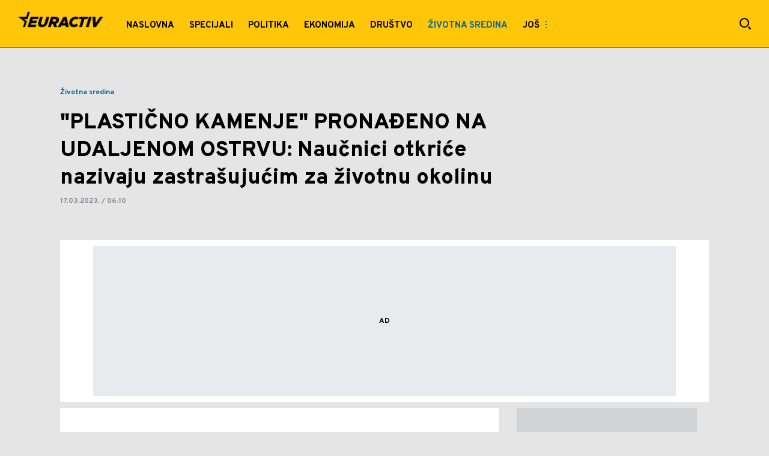

--- FILE ---
content_type: text/html; charset=utf-8
request_url: https://euractiv.mondo.rs/zivotna-sredina/a613/Plasticno-kamenje-otkriveno-na-ostrvu-u-Brazilu.html
body_size: 18276
content:

<!-- HotReload / BrowserSync hosts setup -->

<!DOCTYPE html>
<html lang="sr" style="background-color: #E5E5E5">
	<head>
		<meta http-equiv="X-UA-Compatible" content="IE=edge,chrome=1"/>
		<meta name="viewport" content="width=device-width, initial-scale=1, maximum-scale=1, user-scalable=0"/>
		<meta name="theme-color" content="#ffc60a"/>
		<meta name="news_keywords" content="zagađenje,brazil,plaža,plastika,kornjače"/>

		<!-- CMS Meta Tags Section -->
    <title>Plastično kamenje otkriveno na ostrvu u Brazilu |  Životna sredina</title>

    <!-- Regular meta tags -->
    <meta name="description" content="&quot;Plastično kamenje&quot;, geološki fenomen nastao mešanjem istopljene plastike sa komadićima stena, pronađeno je na ostrvu u Brazilu. U pitanju je zaštićeno stanište kornjača. "/>
    <meta name="rating" content="general"/>
    <meta http-equiv="content-language" content="sr"/>
    <meta http-equiv="Content-Type" content="text/html; charset=UTF-8"/>
    <meta name="format-detection" content="telephone=no">
    <meta name="geo.region" content=""/>

    <meta property="fb:app_id" content="6297237506954179"/>
    <!-- Open graph -->
    <meta property="og:site_name" content="Euractiv"/>
    <meta property="og:image" content="https://staticeuractiv.mondo.rs/Picture/1037/jpeg/trindade.jpg?ts=2023-03-16T05:50:25"/>
      <meta property="og:title" content='&quot;PLASTIČNO KAMENJE&quot; PRONAĐENO NA UDALJENOM OSTRVU: Naučnici otkriće nazivaju zastrašujućim za životnu okolinu'/>
      <meta property="og:description" content="&quot;Plastično kamenje&quot;, geološki fenomen nastao mešanjem istopljene plastike sa komadićima stena, pronađeno je na ostrvu u Brazilu. U pitanju je zaštićeno stanište kornjača. "/>
     <meta property="og:url" content="https://euractiv.mondo.rs/zivotna-sredina/a613/Plasticno-kamenje-otkriveno-na-ostrvu-u-Brazilu.html"/>
      <meta property="og:type" content="article"/>

    <!-- Dublin Core -->
      <meta name="DC.title" content='&quot;PLASTIČNO KAMENJE&quot; PRONAĐENO NA UDALJENOM OSTRVU: Naučnici otkriće nazivaju zastrašujućim za životnu okolinu'/>

    <!-- Tweeter cards -->
    <meta name="twitter:card" content="summary_large_image"/>
    <meta name="twitter:site" content=""/>
    <meta name="twitter:image" content="https://staticeuractiv.mondo.rs/Picture/1037/jpeg/trindade.jpg?ts=2023-03-16T05:50:25"/>
	  <meta name="twitter:title" content='&quot;PLASTIČNO KAMENJE&quot; PRONAĐENO NA UDALJENOM OSTRVU: Naučnici otkriće nazivaju zastrašujućim za životnu okolinu'/>
      <meta name="twitter:description" content="&quot;Plastično kamenje&quot;, geološki fenomen nastao mešanjem istopljene plastike sa komadićima stena, pronađeno je na..."/>

    <!-- Google meta -->
    <meta itemprop="image" content="https://staticeuractiv.mondo.rs/Picture/1037/jpeg/trindade.jpg?ts=2023-03-16T05:50:25"/>
      <meta itemprop="title" content='&quot;PLASTIČNO KAMENJE&quot; PRONAĐENO NA UDALJENOM OSTRVU: Naučnici otkriće nazivaju zastrašujućim za životnu okolinu'/>
      <meta itemprop="description" content="&quot;Plastično kamenje&quot;, geološki fenomen nastao mešanjem istopljene plastike sa komadićima stena, pronađeno je na..."/>

    <!-- Open Directory -->
    <meta name="googlebot" content="noodp"/>
    <meta name="slurp" content="noydir"/>
    <meta name="msnbot" content="noodp"/>
  
    <meta name="google-site-verification" content="RYrNtuRi6_G6KosCRqCLRxYZb3RSnUSP5Ga-h5WE-zM"/>


			<meta name='robots' content='max-image-preview:large' />
			<link rel="dns-prefetch" href="https://ls.hit.gemius.pl" crossorigin><link rel="dns-prefetch" href="https://gars.hit.gemius.pl" crossorigin><link rel="preconnect" href="https://ls.hit.gemius.pl" crossorigin /><link rel="preconnect" href="https://gars.hit.gemius.pl" crossorigin />


		<!--FONTS-->
		<link rel="preconnect" href="https://fonts.gstatic.com/" crossorigin>
		<link href="https://fonts.googleapis.com/css?family=Overpass:700,800,900|Open+Sans:400,600&amp;subset=latin-ext&display=swap" rel="stylesheet">

		<!--CSS-->
		<link rel="preload" href="/api/BinaryFile/DownloadBinaryFileByName?name=icomoon.css&t=ce67be322dd0d2dba43ce85aa2bd7550" as="style">
		<link href="/api/BinaryFile/DownloadBinaryFileByName?name=icomoon.css&t=ce67be322dd0d2dba43ce85aa2bd7550" rel="stylesheet" type="text/css"/>
		<!--STYLES-->
		<link href="/assets/dist/css/base.css?t=ce67be322dd0d2dba43ce85aa2bd7550" rel="stylesheet" type="text/css"/>
		<link href="/assets/dist/css/components.css?t=ce67be322dd0d2dba43ce85aa2bd7550" rel="stylesheet" type="text/css"/>
		<link href="/assets/dist/css/partials.css?t=ce67be322dd0d2dba43ce85aa2bd7550" rel="stylesheet" type="text/css"/>
		<link href="/assets/dist/css/layout.css?t=ce67be322dd0d2dba43ce85aa2bd7550" rel="stylesheet" type="text/css"/>
		<link href="/assets/dist/css/pages.css?t=ce67be322dd0d2dba43ce85aa2bd7550" rel="stylesheet" type="text/css"/>
		<link href="/assets/dist/css/themes.css?t=ce67be322dd0d2dba43ce85aa2bd7550" rel="stylesheet" type="text/css"/>

		<!-- FAVICONS  -->
		<link rel="icon" type="image/x-icon" href="/assets/dist/images/favicon.ico">
		<link rel="icon" type="image/x-icon" href="/assets/dist/images/favicon-edge.ico">
		<link rel="icon" type="image/png" sizes="16x16" href="https://staticeuractiv.mondo.rs/Static/Picture/favicon-16x16.png">
		<link rel="icon" type="image/png" sizes="32x32" href="https://staticeuractiv.mondo.rs/Static/Picture/favicon-32x32.png">
		<link rel="icon" type="image/png" sizes="144x144" href="https://staticeuractiv.mondo.rs/Static/Picture/android-icon-144x144.png">
		<link rel="icon" type="image/png" sizes="150x150" href="https://staticeuractiv.mondo.rs/Static/Picture/ms-icon-150x150.png">

		<!--ANDROID-->
		<link rel="icon" type="image/png" sizes="48x48" href="https://staticeuractiv.mondo.rs/Static/Picture/android-icon-48x48.png">
		<link rel="icon" type="image/png" sizes="96x96" href="https://staticeuractiv.mondo.rs/Static/Picture/android-icon-96x96.png">
		<link rel="icon" type="image/png" sizes="144x144" href="https://staticeuractiv.mondo.rs/Static/Picture/android-icon-144x144.png">
		<link rel="icon" type="image/png" sizes="192x192" href="https://staticeuractiv.mondo.rs/Static/Picture/android-icon-192x192.png">

		<!--IOS-->
		<link rel="apple-touch-icon" sizes="57x57" href="https://staticeuractiv.mondo.rs/Static/Picture/apple-icon-57x57.png">
		<link rel="apple-touch-icon" sizes="60x60" href="https://staticeuractiv.mondo.rs/Static/Picture/apple-icon-60x60.png">
		<link rel="apple-touch-icon" sizes="72x72" href="https://staticeuractiv.mondo.rs/Static/Picture/apple-icon-72x72.png">
		<link rel="apple-touch-icon" sizes="76x76" href="https://staticeuractiv.mondo.rs/Static/Picture/apple-icon-76x76.png">
		<link rel="apple-touch-icon" sizes="114x114" href="https://staticeuractiv.mondo.rs/Static/Picture/apple-icon-114x114.png">
		<link rel="apple-touch-icon" sizes="120x120" href="https://staticeuractiv.mondo.rs/Static/Picture/apple-icon-120x120.png">
		<link rel="apple-touch-icon" sizes="152x152" href="https://staticeuractiv.mondo.rs/Static/Picture/apple-icon-152x152.png">
		<link rel="apple-touch-icon" sizes="180x180" href="https://staticeuractiv.mondo.rs/Static/Picture/apple-icon-180x180.png">

		<!-- AMP -->
			<link rel="amphtml" href="https://euractiv.mondo.rs/zivotna-sredina/amp/a613/Plasticno-kamenje-otkriveno-na-ostrvu-u-Brazilu.html">

		<!-- CMS Head Script Section -->
			<script>!function(k,h){var i,g,f,j,m=null;function b(){var a=document.readyState;return"complete"===a||"loading"!==a&&!document.documentElement.doScroll}i=function(){for(var l=/(http|https)?:?\/\/(.+)?sja.(sportradar|swiftscore).com\/w\//i,d=document.querySelectorAll("a"),q=!1,c=0;c<d.length;c++){if("string"==typeof d[c].href&&d[c].href.match(l)){q=!0;break}}if(!q){for(d=document.querySelectorAll("div"),c=0;c<d.length;c++){if(d[c].dataset&&d[c].dataset.url&&d[c].dataset.url.match(l)){q=!0;break}}}if(q){var p=document.createElement("script");p.src="https://sja."+h.domain+".com/bundle/"+h.bundleId,p.async=!0,p.onload=function(a){k.SJA=SJAPlugin(h),k.SJA.init()},document.getElementsByTagName("head")[0].appendChild(p)}},b()?i():m?m.push(i):(m=[i],g="addEventListener",f="DOMContentLoaded",j="removeEventListener",document[g]&&!document.documentElement.doScroll||(g="attachEvent",j="detachEvent",f="onreadystatechange"),document[g](f,function i(){if(b(document.readyState)){document[j](f,i);for(var a=0,c=m.length;a<c;a++){m[a]&&m[a]()}m=null}}))}(window,{bundleId:"9337332b-db2a-405b-a85b-2c9fdea14bb0",domain:"sportradar",language:"srl"})</script>
		<!--AdOcean Banner Script--><!-- DeFractal -->

<script data-cfasync="false" type="text/javascript"> 
    if (window.location.hostname.includes(".rs")) {
        /*df 1.0.2*/
        window.googletag=window.googletag||{},window.googletag.cmd=window.googletag.cmd||[];var packs=window.localStorage.getItem("df_packs"),packsParsed=packs&&JSON.parse(packs)||[];try{var a=window.localStorage.getItem("df_packsx"),s=a&&JSON.parse(a)||[];s.length&&(packsParsed=packsParsed.concat(s),packsParsed=Array.from(new Set(packsParsed)));var r,e=window.localStorage.getItem("df_packsy"),t=(e&&JSON.parse(e)||[]).map(function(a){return a.id});t.length&&(packsParsed=packsParsed.concat(t),packsParsed=Array.from(new Set(packsParsed)))}catch(d){}var standardPacks=window.localStorage.getItem("df_sp"),standardPacksParsed=standardPacks&&JSON.parse(standardPacks)||[];try{var g=window.localStorage.getItem("df_spx"),c=g&&JSON.parse(g)||[];c.length&&(standardPacksParsed=standardPacksParsed.concat(c),standardPacksParsed=Array.from(new Set(standardPacksParsed)));var o,n=window.localStorage.getItem("df_spy"),p=(n&&JSON.parse(n)||[]).map(function(a){return a.id});p.length&&(standardPacksParsed=standardPacksParsed.concat(p),standardPacksParsed=Array.from(new Set(standardPacksParsed)))}catch(P){}var platforms=window.localStorage.getItem("df_pl"),platformsParsed=platforms&&(JSON.parse(platforms)||[]);if(platformsParsed&&platformsParsed.length)for(var i=0;i<platformsParsed.length;i++)1===platformsParsed[i]&&packsParsed?window.googletag.cmd.push(function(){window.googletag.pubads().setTargeting("defractal",packsParsed)}):2===platformsParsed[i]&&packsParsed&&packsParsed.length?(window.midasWidgetTargeting=window.midasWidgetTargeting||{},window.midasWidgetTargeting.targetings=window.midasWidgetTargeting.targetings||[],window.midasWidgetTargeting.targetings.push({defractal:packsParsed})):3===platformsParsed[i]&&standardPacksParsed&&standardPacksParsed.length&&window.googletag.cmd.push(function(){window.googletag.pubads().setTargeting("defractal_sp",standardPacksParsed)});
    } else {
        /*df 1.0.1*/
        window.googletag = window.googletag || {}, window.googletag.cmd = window.googletag.cmd || []; var packs = window.localStorage.getItem("df_packs"), packsParsed = packs && JSON.parse(packs), standardPacks = window.localStorage.getItem("df_sp"), standardPacksParsed = standardPacks && JSON.parse(standardPacks), platforms = window.localStorage.getItem("df_pl"), platformsParsed = platforms && JSON.parse(platforms); if (platformsParsed && platformsParsed.length) for (var i = 0; i < platformsParsed.length; i++)1 === platformsParsed[i] && packsParsed && packsParsed.length ? window.googletag.cmd.push(function () { window.googletag.pubads().setTargeting("defractal", packsParsed) }) : 2 === platformsParsed[i] && packsParsed && packsParsed.length ? (window.midasWidgetTargeting = window.midasWidgetTargeting || {}, window.midasWidgetTargeting.targetings = window.midasWidgetTargeting.targetings || [], window.midasWidgetTargeting.targetings.push({ defractal: packsParsed })) : 3 === platformsParsed[i] && standardPacksParsed && standardPacksParsed.length && window.googletag.cmd.push(function () { window.googletag.pubads().setTargeting("defractal_sp", standardPacksParsed) });
    }
</script> 
 
<script data-cfasync="false" id="def" type="text/javascript">
    let documentId = '';
    const pageTitle = "Plastično kamenje otkriveno na ostrvu u Brazilu";
    const pageType = "article";
    let authorArray = [];
    let tagsArray = [];
    const categories = [' Životna sredina'];
    const channel = " Životna sredina";
    const fullChannel = "";
    const date = "17/03/2023";

        documentId = '613';
                authorArray.push("Bojana Zimonjić Jelisavac");
                tagsArray.push("Zagađenje");
            tagsArray.push("Brazil");
            tagsArray.push("plaža");
            tagsArray.push("Plastika");
            tagsArray.push("kornjače");
    const apiKeys = {
        RS: "4-00440017-0D66-4399-B3FD-6F6C56AF98A9",
        HR: "6-00660034-B9AF-4C12-B252-4844BA3625DB"
    };
    function env () {
        if (window.location.hostname.includes(".rs")) {
            return "RS";
        }
        return "HR";
    };
    const defractalPage = {
        id: documentId,
        caption: pageTitle,
        type: pageType,
        authors: authorArray,
        tags: tagsArray,
        categories: categories,
        channel: channel,
        fullChannel: fullChannel,
        date: date
    };
    
    
    (function() {
        function insertAfter(newNode, existingNode) {
            existingNode.parentNode.insertBefore(newNode, existingNode.nextSibling);
        }
        function loadDeFractal() {
            var e = document.createElement('script');
            var n = document.getElementById('def');
            e.type = 'text/javascript';
            e.async = true;
            e.src = `https://cdn.defractal.com/scripts/defractal-${apiKeys[env()]}.js`;
            insertAfter(e, n);
        }
        loadDeFractal();

        
    })();
</script>








<!-- (C)2000-2018 Gemius SA -->
<script data-cfasync="false" type="text/javascript">
var pp_gemius_identifier = 'nc1KfvrmDySRkwkGHlXYj3a5HPvNm68vtz7paO9bRxj.H7';
// lines below shouldn't be edited
function gemius_pending(i) { window[i] = window[i] || function() {var x = window[i+'_pdata'] = window[i+'_pdata'] || []; x[x.length]=arguments;};};gemius_pending('gemius_hit'); gemius_pending('gemius_event'); gemius_pending('pp_gemius_hit'); gemius_pending('pp_gemius_event');(function(d,t) {try {var gt=d.createElement(t),s=d.getElementsByTagName(t)[0],l='http'+((location.protocol=='https:')?'s':''); gt.setAttribute('async','async');gt.setAttribute('defer','defer'); gt.src=l+'://gars.hit.gemius.pl/xgemius.js'; s.parentNode.insertBefore(gt,s);} catch (e) {}})(document,'script');
</script>
			<style>section.p-more-news {padding-top: 10px;}</style><style>.placeholder100px .gpt-ad-wrapper > div > div, .placeholder250px .gpt-ad-wrapper > div > div, .placeholder500px .gpt-ad-wrapper > div > div, .placeholder600px .gpt-ad-wrapper > div > div {    z-index: 3;}</style>
			<script>	var __igTimeoutForHeightCalulation = 0;	window.__igEmbedLoaded = function(loadedItem) {		let id = '#' + loadedItem.frameId;		let $element = $(id);		setTimeout(function(){			$element.attr('height', '800');			__igTimeoutForHeightCalulation += 1;		},__igTimeoutForHeightCalulation);	};</script>
			<style type="text/css">.pg-story-page .rte p span,.pg-story-page .rte p a {	 font-size: 15px !important;} @media (min-width: 75.625em) {	 .pg-story-page .rte p span,     .pg-story-page .rte p a{		 font-size: 16px !important;	}} @media (min-width: 120em) {	 .pg-story-page .rte p span,     .pg-story-page .rte p a{		 font-size: 17px !important;	}}</style>
			<style>	.p-horoscope-signs-sidebar .horoscope-img-wrapper .horoscope-img .horoscope-image-wrapper img {background-image: none !important;	}	.p-horoscope-signs-slider.p-horoscope-signs-slider .horoscope-sign {    	background-size: contain;	}</style>
			<!-- Google Tag Manager --><script data-cfasync="false">(function(w,d,s,l,i){w[l]=w[l]||[];w[l].push({'gtm.start':new Date().getTime(),event:'gtm.js'});var f=d.getElementsByTagName(s)[0],j=d.createElement(s),dl=l!='dataLayer'?'&l='+l:'';j.async=true;j.src='https://www.googletagmanager.com/gtm.js?id='+i+dl;f.parentNode.insertBefore(j,f);})(window,document,'script','dataLayer','GTM-KTJZ78Z');</script><script>(function(w,d,s,l,i){w[l]=w[l]||[];w[l].push({'gtm.start':new Date().getTime(),event:'gtm.js'});var f=d.getElementsByTagName(s)[0],j=d.createElement(s),dl=l!='dataLayer'?'&l='+l:'';j.async=true;j.src='https://www.googletagmanager.com/gtm.js?id='+i+dl;f.parentNode.insertBefore(j,f);})(window,document,'script','dataLayer','GTM-5PBWKHW');</script><!-- End Google Tag Manager -->


	<!-- GPT SETUP -->
	<script data-cfasync="false">
		var googletag = googletag || {};
		googletag.cmd = googletag.cmd || [];


		googletag.cmd.push(function() {
			//SET DEFINESLOT
				googletag.defineSlot('/338515395/euractiv/euractiv-bilboard', [970,250], 'div-gpt-ad-8213706047132-0').addService(googletag.pubads());googletag.defineSlot('/338515395/euractiv/euractiv-sidebar1', [[300,600], [300,250]], 'div-gpt-ad-9706991665504-0').addService(googletag.pubads());googletag.pubads().collapseEmptyDivs(true);
			//ADD CLASS TO WRAPPER WHEN SLOT LOADED
			googletag.pubads().addEventListener('slotResponseReceived', function(event) {
                var slot = event.slot,
                    slotElementId = slot.getSlotElementId(),
                    adBannerDiv = document.getElementById(slotElementId),
					adBannerWrapper = adBannerDiv.closest('.gpt-ad-wrapper');

                if(adBannerWrapper) {
                    adBannerWrapper.classList.add('ad-received');
                }
            });
            googletag.pubads().addEventListener('slotOnload', function(event) {
                var slot = event.slot,
                    slotElementId = slot.getSlotElementId(),
                    adBannerDiv = document.getElementById(slotElementId),
					adBannerWrapper = adBannerDiv.closest('.gpt-ad-wrapper');

                if(adBannerWrapper) {
                    adBannerWrapper.classList.add('ad-loaded');
                }
            });
			//SET TARGETING
			googletag.pubads().setTargeting("euractiv_type",["article"]);
			googletag.pubads().setTargeting("euractiv_cat",[" životna sredina"]);
			googletag.pubads().setTargeting("euractiv_artid",["613"]);
			googletag.pubads().setTargeting("euractiv_tags",["Zagađenje","Brazil","plaža","Plastika","kornjače"]);
			//ENABLE SINGLE REQ. + SERVICES
			googletag.pubads().enableSingleRequest();
			googletag.enableServices();
		});
	</script>
	
	<!-- PUBJELLY -->
    <script data-cfasync="false">(function(a,c,b,e,f,m,g,h){a[b]=a[b]||{};a[b].t=h;a[b].failsafe=function(k){if(!a[b].fa&&!a[b].fc){try{a[b].fcd=c.querySelector(f+"[src$='"+g+"']")}catch(d){}if(!a[b].fcd){var l=function(d){a[e].cmd[d](function(){a[e].pubads().setTargeting("pjes",[k+d])})};a[b].g=c.createElement(f);a[b].g.dataset.pj=k;a[b].g.src=m+g;(c.head||c.getElementsByTagName("head")[0]).appendChild(a[b].g);try{l("unshift")}catch(d){l("push")}a[b].fa=!0}}};a[b].fs=setTimeout(function(){a[b].failsafe("fst")},h)})(window,document,"pubjelly","googletag","script","https://securepubads.g.doubleclick.net/tag/js/","gpt.js",2000);</script>
    <script data-cfasync="false" async onerror="pubjelly.failsafe('fsf')" src="https://www.adriamediacontent.com/js/pubjelly/main/pubjelly.js?pjcbpage=0"></script>
	<!-- (╯°□°）╯︵ ┻━┻ -->

<!-- Chartbeat script -->
<script>

  var section = ' Životna sredina';
  if (section.charAt(0) === '/') {
  section = section.substr(1);
  }
  var sectionArr = section.split(',');
  sectionArr.reverse();
  var sectionStr = sectionArr.join(',');

  (function() {
  /** CONFIGURATION START **/
  var _sf_async_config = window._sf_async_config = (window._sf_async_config || {});

  _sf_async_config.uid = '54177';
  _sf_async_config.domain = 'euractiv.mondo.rs';
  _sf_async_config.flickerControl = false;
  _sf_async_config.useCanonicalDomain = true;
  _sf_async_config.sections = sectionStr;
  _sf_async_config.authors = 'Bojana Zimonjić Jelisavac';
  _sf_async_config.path = 'https://euractiv.mondo.rs/zivotna-sredina/a613/Plasticno-kamenje-otkriveno-na-ostrvu-u-Brazilu.html';
  /** CONFIGURATION END **/

  function loadChartbeat() {
  var e = document.createElement('script');
  var n = document.getElementsByTagName('script')[0];
  e.type = 'text/javascript';
  e.async = true;
  e.src = '//static.chartbeat.com/js/chartbeat.js';
  n.parentNode.insertBefore(e, n);
  }

  loadChartbeat();
  })();
</script>
			<style>.category-icon-wrapper .c-icon-and-comment .icon-photo {display: none !important;}</style>
			<style>.c-icon-and-comment .comments-icon-wrap {display: none !important;}</style>
			<style>.pg-story-page .author-wrapper .comment-number-wrapper,.pg-story-page .sticky-header .icons .number-of-comments {display:none !important;}</style>
			<meta name="ahrefs-site-verification" content="807452e332f7a2b237bbf1cee4e8026b17951ac2fa253aa8be82ba1369ba7579">
			<style>.choices__list--dropdown { z-index: 10; } .choices__list--dropdown .choices__item { color: #888 }</style>
			<meta name="referrer" content="no-referrer-when-downgrade">
			<style>.main-container .shop-slider.animate-in>:not(i) {    transition-delay: initial;}</style>
			<style>.rte p a {    position: relative;    color: #000000;    background: linear-gradient(180deg,#ffc60a 0,#ffc60a);    background-position: 0 100%;    background-repeat: repeat-x;    background-size: 2px 2px;    text-decoration: none;    transition: background-size .25s,color .1s;}.rte p a:hover {    background-size: 4px 100%;    color: #000;}</style>
			<style>.news-list-3x-pagination .banner-wrapper {display:none;}</style>
			<style>@media only screen and (max-width: 767px) {  .p-promo-banner-txt-aside .banner-background .img-wrap,  .p-special-banner .banner-background .img-wrap {    display: none;  }}</style>
			<style>.rte .story-photo-rte-description {    color: #000 !important; }</style>
			<script>(function(i,s,o,g,r,a,m){i['GoogleAnalyticsObject']=r;i[r]=i[r]||function(){ (i[r].q=i[r].q||[]).push(arguments)},i[r].l=1*new Date();a=s.createElement(o), m=s.getElementsByTagName(o)[0];a.async=1;a.src=g;m.parentNode.insertBefore(a,m) })(window,document,'script','https://www.google-analytics.com/analytics.js','ga'); ga('create', 'UA-272875-17', 'auto');function webvitalsdebug() { var script = document.createElement('script'); script.src = 'https://unpkg.com/web-vitals/dist/web-vitals.iife.js'; script.onload = function() { function getSelector(node, maxLen = 100) { let sel = ''; try { while (node && node.nodeType !== 9) { const part = node.id ? '#' + node.id : node.nodeName.toLowerCase() + ( (node.className && node.className.length) ? '.' + Array.from(node.classList.values()).join('.') : ''); if (sel.length + part.length > maxLen - 1) return sel || part; sel = sel ? part + '>' + sel : part; if (node.id) break; node = node.parentNode; } } catch (err) {} return sel; } function getLargestLayoutShiftEntry(entries) { return entries.reduce((a, b) => a && a.value > b.value ? a : b); } function getLargestLayoutShiftSource(sources) { return sources.reduce((a, b) => { return a.node && a.previousRect.width * a.previousRect.height > b.previousRect.width * b.previousRect.height ? a : b; }); } function sendWebVitals() { function sendWebVitalsGAEvents({name, delta, id, entries}) { if ("function" == typeof ga) { let webVitalInfo = '(not set)'; if (entries.length) { if (name === 'LCP') { const lastEntry = entries[entries.length - 1]; webVitalInfo = getSelector(lastEntry.element); } else if (name === 'FID') { const firstEntry = entries[0]; webVitalInfo = getSelector(firstEntry.target); } else if (name === 'CLS') { const largestEntry = getLargestLayoutShiftEntry(entries); if (largestEntry && largestEntry.sources && largestEntry.sources.length) { const largestSource = getLargestLayoutShiftSource(largestEntry.sources); if (largestSource) { webVitalInfo = getSelector(largestSource.node); } } } } let dataSaver; let effectiveType; let deviceMemory; if ('connection' in navigator) { dataSaver = navigator.connection.saveData; effectiveType = navigator.connection.effectiveType; deviceMemory = navigator.deviceMemory } ga('send', 'event', { eventCategory: 'Web Vitals', eventAction: name, eventLabel: id, eventValue: Math.round(name === 'CLS' ? delta * 1000 : delta), nonInteraction: true, transport: 'beacon', dimension17: webVitalInfo, dimension18: effectiveType, dimension19: dataSaver, dimension20: deviceMemory, }); } } webVitals.getCLS(sendWebVitalsGAEvents); webVitals.getFCP(sendWebVitalsGAEvents); webVitals.getLCP(sendWebVitalsGAEvents); webVitals.getTTFB(sendWebVitalsGAEvents); webVitals.getFID(sendWebVitalsGAEvents); } sendWebVitals(); }; document.head.appendChild(script); }; webvitalsdebug();</script>
			<script> [...document.querySelectorAll('[data-video-id=""]')].forEach(el => {    const id = Math.round(100000 * Math.random());    el.dataset['videoId']=id;    el.setAttribute('id', 'the-video-' + id);})</script>
	
			

			<script type="application/ld+json">
			{
  "@context": "https://schema.org",
  "@graph": [
    {
      "@type": "NewsMediaOrganization",
      "@id": "https://euractiv.mondo.rs/#publisher",
      "name": "Euractiv.rs",
      "url": "https://euractiv.mondo.rs/",
      "sameAs": [
        "https://www.facebook.com/euractivsrbija/",
        "https://www.instagram.com/euractivsrbija/",
        "https://twitter.com/EuractivSrbija",
        "https://www.linkedin.com/company/euractivsrbija/",
        "https://www.youtube.com/channel/UC6G7LdnJYT-nCd-gjqJFoGQ"
      ],
      "logo": {
        "@type": "ImageObject",
        "@id": "https://euractiv.mondo.rs/#/schema/image/euractivrs-logo",
        "url": "https://staticeuractiv.mondo.rs/api/v3/staticimages/Euraactivlogodesktop3x.png",
        "width": 683,
        "height": 120,
        "caption": "euractiv.rs Logo"
      },
      "image": {
        "@id": "https://euractiv.mondo.rs/#/schema/image/euractivrs-logo"
      }
    },
    {
      "@type": "WebSite",
      "@id": "https://euractiv.mondo.rs/#/schema/website/euractivrs",
      "url": "https://euractiv.mondo.rs/",
      "name": "euractiv.rs",
      "publisher": {
        "@id": "euractiv.mondo.rs/#publisher"
      },
      "potentialAction": {
        "@type": "SearchAction",
        "target": "https://euractiv.mondo.rs/search/1/1?q={search_term_string}",
        "query-input": "required name=search_term_string"
      }
    },
    {
      "@type": "WebPage",
      "@id": "https://euractiv.mondo.rs/zivotna-sredina/a613/Plasticno-kamenje-otkriveno-na-ostrvu-u-Brazilu.html",
      "url": "https://euractiv.mondo.rs/zivotna-sredina/a613/Plasticno-kamenje-otkriveno-na-ostrvu-u-Brazilu.html",
      "inLanguage": "sr-Latn",
      "breadcrumb": {
        "@id": "https://euractiv.mondo.rs/zivotna-sredina/a613/Plasticno-kamenje-otkriveno-na-ostrvu-u-Brazilu.html#/schema/breadcrumb/a613"
      },
      "name": "Plastično kamenje otkriveno na ostrvu u Brazilu |  Životna sredina",
      "isPartOf": {
        "@id": "https://euractiv.mondo.rs#/schema/website/euractivrs"
      },
      "datePublished": "2023-03-17T06:10:00+01:00",
      "dateModified": "2023-03-17T06:10:00+01:00",
      "description": "\"Plastično kamenje\", geološki fenomen nastao mešanjem istopljene plastike sa komadićima stena, pronađeno je na ostrvu u Brazilu. U pitanju je zaštićeno stanište kornjača. "
    },
    {
      "@type": [ "Article", "NewsArticle" ],
      "@id": "https://euractiv.mondo.rs/zivotna-sredina/a613/Plasticno-kamenje-otkriveno-na-ostrvu-u-Brazilu.html#/schema/article/a613",
      "headline": "\"PLASTIČNO KAMENJE\" PRONAĐENO NA UDALJENOM OSTRVU: Naučnici otkriće nazivaju zastrašujućim za životnu okolinu",
      "description": "\"Plastično kamenje\", geološki fenomen nastao mešanjem istopljene plastike sa komadićima stena, pronađeno je na ostrvu u Brazilu. U pitanju je zaštićeno stanište kornjača. ",
      "isPartOf": {
        "@id": "https://euractiv.mondo.rs/zivotna-sredina/a613/Plasticno-kamenje-otkriveno-na-ostrvu-u-Brazilu.html"
      },
      "mainEntityOfPage": {
        "@id": "https://euractiv.mondo.rs/zivotna-sredina/a613/Plasticno-kamenje-otkriveno-na-ostrvu-u-Brazilu.html"
      },
      "datePublished": "2023-03-17T06:10:00+01:00",
      "dateModified": "2023-03-17T06:10:00+01:00",
      "image": {
        "@type": "ImageObject",
        "width": 1040,
        "height": 693,
        "description": "Plastično kamenje otkriveno na ostrvu u Brazilu",
        "url": "https://staticeuractiv.mondo.rs/Picture/1037/jpeg/trindade.jpg?ts=2023-03-16T05:50:25"
      },
      "keywords": [
        "zagađenje","brazil","plaža","plastika","kornjače"
      ],
      "publisher": {
        "@id": "https://euractiv.mondo.rs/#publisher"
      }
    },
    {
      "@type": "BreadcrumbList",
      "@id": "https://euractiv.mondo.rs/zivotna-sredina/a613/Plasticno-kamenje-otkriveno-na-ostrvu-u-Brazilu.html#/schema/breadcrumb/a613",
      "itemListElement": [
        {
          "@type": "ListItem",
          "position": 2,
          "item": {
            "@id": "https://euractiv.mondo.rs/zivotna-sredina/a613/Plasticno-kamenje-otkriveno-na-ostrvu-u-Brazilu.html",
            "name": "Plastično kamenje otkriveno na ostrvu u Brazilu |  Životna sredina"
          }
        }
      ]
    }
  ]
}
			</script>
		
	
		
		
		
	
		<script type="application/ld+json">
			{
  "@context": "https://schema.org",
  "@type": "NewsArticle",
  "mainEntityOfPage": {
    "@type": "WebPage",
    "@id": "https://euractiv.mondo.rs/zivotna-sredina/a613/Plasticno-kamenje-otkriveno-na-ostrvu-u-Brazilu.html"
  },
  "datePublished": "2023-03-17T06:10:00",
  "dateModified": "2023-03-17T06:10:00",
  "headline": "\"PLASTIČNO KAMENJE\" PRONAĐENO NA UDALJENOM OSTRVU: Naučnici otkriće nazivaju zastrašujućim za životnu okolinu",
  "image": "https://staticeuractiv.mondo.rs/Picture/1037/jpeg/trindade.jpg?ts=2023-03-16T05:50:25",
  "author": [
    {
      "@type": "Person",
      "url": "https://euractiv.mondo.rs/journalist13/Bojana-Zimonjic-Jelisavac",
      "name": "Bojana Zimonjić Jelisavac"
    }
  ],
  "publisher": {
    "@type": "Organization",
    "name": "",
    "logo": {
      "@type": "ImageObject",
      "url": "https://euractiv.mondo.rs/Static/Picture/structuredDataLogo.png",
      "width": 600,
      "height": 60
    }
  },
  "description": "\"Plastično kamenje\", geološki fenomen nastao mešanjem istopljene plastike sa komadićima stena, pronađeno je na...",
  "keywords": [
    "zagađenje",
    "brazil",
    "plaža",
    "plastika",
    "kornjače"
  ]
}
		</script>
		
	</head>

		<body id="euractive" style="background-color: #E5E5E5" class=" pg-story-page story   ">
	

			<h1 class="base-screen-reader-text">"PLASTIČNO KAMENJE" PRONAĐENO NA UDALJENOM OSTRVU: Naučnici otkriće nazivaju zastrašujućim za životnu okolinu | Euractiv</h1>

		<div class="main-container">
			<header id="main-header" class="main-header"><div class="header-content">
			<style>#_Main_menu .current .menu.next-level > .list li a[href*="Izbori-2020"] { background: #23395d; }#_Main_menu .current .menu.next-level > .list li a[href*="Izbori-2020"] span { color: #fff; }@media only screen and (max-width: 1210px) {   #_Offcanvas_Main_Menu .menu.next-level > .list li a[href*="Izbori-2020"] { background: #23395d; }}#_Main_menu .current .menu.next-level > .list li a[href*="Koronavirus"] { background: #991A00; }#_Main_menu .current .menu.next-level > .list li a[href*="Koronavirus"] span { color: #fff; }@media only screen and (max-width: 1210px) {   #_Offcanvas_Main_Menu .menu.next-level > .list li a[href*="Koronavirus"] { background: #991A00; }}</style>
			<div class="header-top">
			<div class="logo-wrapper"><a href="/">
			<img src="/Static/Picture/logo-euractiv-whitespace@3x.png" alt="logo">
			</a></div>
			<div class="header-menu">

<div id="_Main_menu_" class="menu-wrapper">
    <ul class="menu">
        
  

    
        <li class=" dropdown">
          <a href="https://euractiv.mondo.rs">
            <span class="label">
                    Naslovna

            </span>
          </a>
			  <a href="#" class="additional-level"></a>
              <div class="dropDown menu next-level">
                <ul class="list initialize">
                  
  

    
        <li class=" last single">
          <a href="https://euractiv.mondo.rs/najnovije">
            <span class="label">
                    Najnovije

            </span>
          </a>
        </li>
                </ul>
                <div class="additional-items">
                  <a href="#" class="more-link">
                    <span class="label">Još</span>
                    <span class="icon"><i class="top"></i><i class="middle"></i><i class="bottom"></i></span>
                  </a>
                  <ul class="list"></ul>
                </div>
              </div>
        </li>
        <li>
          <a href="https://euractiv.mondo.rs/specijali">
            <span class="label">
                    Specijali

            </span>
          </a>
        </li>
        <li>
          <a href="https://euractiv.mondo.rs/politika">
            <span class="label">
                    Politika 

            </span>
          </a>
        </li>
        <li>
          <a href="https://euractiv.mondo.rs/ekonomija">
            <span class="label">
                    Ekonomija 

            </span>
          </a>
        </li>
        <li>
          <a href="https://euractiv.mondo.rs/drustvo">
            <span class="label">
                    Društvo

            </span>
          </a>
        </li>
        <li>
          <a href="https://euractiv.mondo.rs/biznis">
            <span class="label">
                    Biznis

            </span>
          </a>
        </li>
        <li>
          <a href="https://euractiv.mondo.rs/energetika">
            <span class="label">
                    Energetika

            </span>
          </a>
        </li>
        <li>
          <a href="https://euractiv.mondo.rs/poljoprivreda">
            <span class="label">
                    Poljoprivreda

            </span>
          </a>
        </li>
        <li id="current" class=" current">
          <a href="https://euractiv.mondo.rs/zivotna-sredina" class=" active">
            <span class="label active">
                     Životna sredina

            </span>
          </a>
        </li>
        <li>
          <a href="https://euractiv.mondo.rs/zdravlje">
            <span class="label">
                    Zdravlje

            </span>
          </a>
        </li>
        <li>
          <a href="https://euractiv.mondo.rs/tehnologija">
            <span class="label">
                    Tehnologija

            </span>
          </a>
        </li>
        <li>
          <a href="https://euractiv.mondo.rs/diplomatija">
            <span class="label">
                    Diplomatija

            </span>
          </a>
        </li>
    </ul>
</div>


<script>
	if (!document.getElementById('main-header').classList.contains('no-submenus')) {
		var elem = document.getElementById('current');
		if (elem) {
			if (!elem.classList.contains('dropdown') || !( elem.offsetWidth || elem.offsetHeight || elem.getClientRects().length )) {
				document.getElementById('main-header').classList.add('no-submenus');
			}
		}
		else {
			document.getElementById('main-header').classList.add('no-submenus');
		}
	}
	document.addEventListener('scroll', function() {
		if (document.documentElement.scrollTop > 50) {
			document.getElementById('main-header').classList.add('sticky');
		}
	});
</script>

			<div class="dektop-offcanvas-toggle"><a href="#"><span class="label">Još</span><span class="icon"><i class="top"></i><i class="middle"></i><i class="bottom"></i></span></a></div>
			</div>
			<div class="icons-wrapper">    <ul class="desktop-icons">
			<li><a href="#" class="icon-search js-open-search-modal"></a></li>
			    </ul>    <button class="icon-search icon search-icon-mobile js-open-search-modal"></button>    <a href="#" class="offcanvas-menu-toggle">        <span></span>        <span></span>        <span></span>    </a></div>
			</div>
			<div id="offcanvas-menu" class="offcanvas-menu"><div class="offcanvas-menu-body container">
			<div class="offcanvas-menu-search"><form action="/search/1/1?q=" method="get"><input type="text" name="q" rows="1" placeholder="Pretraži EURACTIV" spellcheck="false" autocomplete="off" class="js-search-input"></input><button class="icon-search js-search"></button></form></div>
			<div class="offcanvas-menu-tabs-switcher">    <a href="#menu" class="active icon-categories"></a>    <!-- <a href="#shows" class="icon-video1"></a>-->    <!-- <a href="#reporters" class="icon-photo1"></a>-->   <!--    <a href="#newsletter" class="icon-newsletter"></a> -->    <!-- <a href="#more" class="icon-misc"></a>--></div>
			<div class="offcanvas-menu-tab-content menu active"><span class="menu-title">Kategorije</span>

<div id="_Offcanvas_Main_Menu" class="menu-wrapper">
    <ul class="menu">
        
  

    
        <li class=" dropdown">
          <a href="https://euractiv.mondo.rs">
            <span class="label">
                    Naslovna

            </span>
          </a>
			  <a href="#" class="additional-level"></a>
              <div class="dropDown menu next-level">
                <ul class="list initialize">
                  
  

    
        <li class=" last single">
          <a href="https://euractiv.mondo.rs/najnovije">
            <span class="label">
                    Najnovije

            </span>
          </a>
        </li>
                </ul>
                <div class="additional-items">
                  <a href="#" class="more-link">
                    <span class="label">Još</span>
                    <span class="icon"><i class="top"></i><i class="middle"></i><i class="bottom"></i></span>
                  </a>
                  <ul class="list"></ul>
                </div>
              </div>
        </li>
        <li>
          <a href="https://euractiv.mondo.rs/specijali">
            <span class="label">
                    Specijali

            </span>
          </a>
        </li>
        <li>
          <a href="https://euractiv.mondo.rs/politika">
            <span class="label">
                    Politika 

            </span>
          </a>
        </li>
        <li>
          <a href="https://euractiv.mondo.rs/ekonomija">
            <span class="label">
                    Ekonomija 

            </span>
          </a>
        </li>
        <li>
          <a href="https://euractiv.mondo.rs/drustvo">
            <span class="label">
                    Društvo

            </span>
          </a>
        </li>
        <li>
          <a href="https://euractiv.mondo.rs/biznis">
            <span class="label">
                    Biznis

            </span>
          </a>
        </li>
        <li>
          <a href="https://euractiv.mondo.rs/energetika">
            <span class="label">
                    Energetika

            </span>
          </a>
        </li>
        <li>
          <a href="https://euractiv.mondo.rs/poljoprivreda">
            <span class="label">
                    Poljoprivreda

            </span>
          </a>
        </li>
        <li id="current" class=" current">
          <a href="https://euractiv.mondo.rs/zivotna-sredina" class=" active">
            <span class="label active">
                     Životna sredina

            </span>
          </a>
        </li>
        <li>
          <a href="https://euractiv.mondo.rs/zdravlje">
            <span class="label">
                    Zdravlje

            </span>
          </a>
        </li>
        <li>
          <a href="https://euractiv.mondo.rs/tehnologija">
            <span class="label">
                    Tehnologija

            </span>
          </a>
        </li>
        <li>
          <a href="https://euractiv.mondo.rs/diplomatija">
            <span class="label">
                    Diplomatija

            </span>
          </a>
        </li>
    </ul>
</div>


<script>
	if (!document.getElementById('main-header').classList.contains('no-submenus')) {
		var elem = document.getElementById('current');
		if (elem) {
			if (!elem.classList.contains('dropdown') || !( elem.offsetWidth || elem.offsetHeight || elem.getClientRects().length )) {
				document.getElementById('main-header').classList.add('no-submenus');
			}
		}
		else {
			document.getElementById('main-header').classList.add('no-submenus');
		}
	}
	document.addEventListener('scroll', function() {
		if (document.documentElement.scrollTop > 50) {
			document.getElementById('main-header').classList.add('sticky');
		}
	});
</script>

			</div>
			<div class="offcanvas-menu-social-icons">    <a href="https://www.facebook.com/mondo.rs" class="icon icon-facebook-white"></a>    <a href="https://www.instagram.com/mondoportal/?hl=en" class="icon icon-instagram-white"></a>    <a href="https://twitter.com/mondoportal" class="icon icon-twitter-white"></a>    <a href="http://www.youtube.com/mtsmondo" class="icon icon-youtube-white"></a>    <a href=" https://mondo.rs/rss/629/Naslovna" class="icon icon-rss-white"></a></div>
			<div class="offcanvas-menu-copyright"><p>Priče koje pokreću tvoj svet. © 2019 MONDO, Inc. Sva prava zaržana. Ovaj materijal se ne može objavljivati, emitovati, prepisivati ili distribuirati bez prethodnog odobrenja redakcije.</p></div>
			</div></div><div class="overlay"></div>
			</div></header>
			<div class="search-modal js-search-modal" id="search-modal">     <div class="close-modal-wrapper">         <a href="#" class="icon-close-btn icon close-modal js-close-search-modal"></a>     </div>     <div class="content-wrapper">        <div class="form-wrapper">	    <form action="/search/1/1?q=" method="get" class="search-modal-form">		<input name="q" placeholder="Pretraži EURACTIV" spellcheck="false" autocomplete="off" class="search-modal-input js-search-input"></input>		<button class="icon-search icon js-search search-modal-icon"></button>	   </form>          <div class="border"></div>          <p class="search-modal-text">Ukucajte željeni termin u pretragu i pritisnite ENTER</p>      </div>   </div></div>
			<script>var projectValidationMessages = {                                required: "OBAVEZNO POLJE",				username: "OBAVEZNO POLJE","Naslov": "OBAVEZNO POLJE",title: "OBAVEZNO POLJE",uploadFile: {       required:  "OBAVEZNO POLJE",       numfiles: "OBAVEZNO POLJE",       filesize: "VELIČINA FAJLOVA NE SME DA PRELAZI 25MB",       filetype: "DOZVOLJENI TIPOVI FAJLOVA SU: .PNG, .JPG, .MOV, .MP4, .M4V, .AVI"},uploadFile1: {       required:  "OBAVEZNO POLJE",       numfiles: "OBAVEZNO POLJE",       filesize: "VELIČINA FAJLOVA NE SME DA PRELAZI 25MB",       filetype: "DOZVOLJENI TIPOVI FAJLOVA SU: .PNG, .JPG, .MOV, .MP4, .M4V, .AVI"},uploadFile2: {       required:  "OBAVEZNO POLJE",       numfiles: "OBAVEZNO POLJE",       filesize: "VELIČINA FAJLOVA NE SME DA PRELAZI 25MB",       filetype: "DOZVOLJENI TIPOVI FAJLOVA SU: .PNG, .JPG, .MOV, .MP4, .M4V, .AVI"},uploadFile3: {       required:  "OBAVEZNO POLJE",       numfiles: "OBAVEZNO POLJE",       filesize: "VELIČINA FAJLOVA NE SME DA PRELAZI 25MB",       filetype: "DOZVOLJENI TIPOVI FAJLOVA SU: .PNG, .JPG, .MOV, .MP4, .M4V, .AVI"},name: "OBAVEZNO POLJE",location: "OBAVEZNO POLJE",message: "OBAVEZNO POLJE",agree: {required: "OBAVEZNO POLJE"},acceptTerms: {required: "OBAVEZNO POLJE"},_gdprcontactCheckbox: {required: "OBAVEZNO POLJE"},				email: {					required: "OBAVEZNO POLJE",					email: "POGREŠAN FORMAT",					emailcheck: "POGREŠAN FORMAT"				},				name: {					required: "OBAVEZNO POLJE",					noSpace: "POGREŠAN FORMAT"				},				surname: {					required: "OBAVEZNO POLJE",					noSpace: "POGREŠAN FORMAT"				},                                privacyPolicy: {                                       required: "OBAVEZNO POLJE"                                }			};</script>
			<!-- Google Tag Manager (noscript) --><noscript><iframe src="https://www.googletagmanager.com/ns.html?id=GTM-KTJZ78Z"height="0" width="0" style="display:none;visibility:hidden"></iframe></noscript><noscript><iframe src="https://www.googletagmanager.com/ns.html?id=GTM-5PBWKHW"height="0" width="0" style="display:none;visibility:hidden"></iframe></noscript><!-- End Google Tag Manager (noscript) -->
			<div class="wallpaper-help-wrapper">
<div class="sticky-header">
    <a href="/" class="logo"><span class="icon icon-logo"></span></a>
    <span class="title">"PLASTIČNO KAMENJE" PRONAĐENO NA UDALJENOM OSTRVU: Naučnici otkriće nazivaju zastrašujućim za životnu okolinu</span>
    <span class="icons">
        <a href="https://euractiv.mondo.rs/zivotna-sredina/a613/comments/Plasticno-kamenje-otkriveno-na-ostrvu-u-Brazilu.html" class="number-of-comments">
            <span class="icon-comments"></span>
            <span class="comment-number">0</span>
        </a>
        <span class="share-wrapper">
            <span class="label">Podeli</span><span class="social">
    <a href="#" class="icon icon-facebook" title="Podeli na facebook" data-url="https://euractiv.mondo.rs/zivotna-sredina/a613/Plasticno-kamenje-otkriveno-na-ostrvu-u-Brazilu.html"><span>Podeli na facebook</span></a>
    <a href="#" class="icon icon-twitter" title="Podeli na twitter" data-url="https://twitter.com/intent/tweet?text=&quot;PLASTIČNO KAMENJE&quot; PRONAĐENO NA UDALJENOM OSTRVU: Naučnici otkriće nazivaju zastrašujućim za životnu okolinu&url=https://euractiv.mondo.rs/zivotna-sredina/a613/Plasticno-kamenje-otkriveno-na-ostrvu-u-Brazilu.html"><span>Podeli na twitter</span></a>
    <a href="#" class="icon icon-viber" title="Podeli na viber" data-url="https://euractiv.mondo.rs/zivotna-sredina/a613/Plasticno-kamenje-otkriveno-na-ostrvu-u-Brazilu.html"><span>Podeli na viber</span></a>
    <a class=" icon icon-mail" title="Pošalji na mail " href="#"><span>Pošalji na mail </span></a>
</span>
        </span>
    </span>
    <div class="progress-fill"><div class="progress-fill-mask"></div></div>
</div>
<section class="single-article">
    <article>
            <div class="main-title-wrapper without-author">
            <div class="container">
                <span class="top-stats"><div class="breadcrumbs">
    <ul class="breadcrumbs__wrapper">
            <li class="breadcrumbs__item">
                <a href="https://euractiv.mondo.rs/zivotna-sredina" class="breadcrumbs__link">
                     Životna sredina
                </a>
                <span class="icon-slider-arrow-right"></span>
            </li>
    </ul>
</div>
                </span>
                <h1 id="article-title" class="title">"PLASTIČNO KAMENJE" PRONAĐENO NA UDALJENOM OSTRVU: Naučnici otkriće nazivaju zastrašujućim za životnu okolinu</h1>
                <span class="bottom-stats">
                        <time class="pub-date">
                            <span class="date">17.03.2023. / 06:10</span>
                        </time>
                </span>
            </div>
        </div>
			<div class="c-wallpaper-ad-wrapper js-wallpaper-ad-wrapper">    <div class="container">
			    </div></div>
        <div class="inner-container container pull-up">

	<div class="c-gpt-ad js-gpt-ad story-top-banner placeholder250px ">
		<div class="gpt-ad-wrapper">
			<div id='div-gpt-ad-8213706047132-0' class="gpt-ad-banner">
				<script type=""text/javascript"">
					googletag.cmd.push(function() {googletag.display('div-gpt-ad-8213706047132-0');});
				</script>
			</div>
		</div>
	</div>
            <div class="c-main-split-container ">
                <div class="left-side">
                    <div class="a-scroll-column">
                        <div class="single-article-header">
                                    <div class="author-wrapper without-author">
                                    <time class="pub-date">
                                        <span class="date">17.03.2023. / 06:10</span>
                                    </time>
                                <div class="comment-number-wrapper">
                                    <a href="https://euractiv.mondo.rs/zivotna-sredina/a613/comments/Plasticno-kamenje-otkriveno-na-ostrvu-u-Brazilu.html" class="number-of-comments">
                                        <span class="icon-comments"></span>
                                        <span class="comment-number">0</span>
                                    </a>
                                </div>
                            </div>
                        </div>
                        <div class="single-article-content">
                            <div class="rte">
                                    <p class="story-lead">&quot;Plastično kamenje&quot;, geološki fenomen nastao mešanjem istopljene plastike sa komadićima stena, pronađeno je na ostrvu u Brazilu. U pitanju je zaštićeno stanište kornjača. </p>
                                            <div class="big-image">
    <picture>
    <source media="(min-width: 1024px)" srcset="https://staticeuractiv.mondo.rs/Pictures/950/1689/1037/jpeg/trindade.jpg?ts=2023-03-16T05:50:25"><source media="(min-width: 320px)" srcset="https://staticeuractiv.mondo.rs/Pictures/760/1351/1037/jpeg/trindade.jpg?ts=2023-03-16T05:50:25 1x, https://staticeuractiv.mondo.rs/Pictures/950/1689/1037/jpeg/trindade.jpg?ts=2023-03-16T05:50:25 3x">
    <img src="https://staticeuractiv.mondo.rs/Picture/1037/jpeg/trindade.jpg?ts=2023-03-16T05:50:25" alt=" trindade.jpg " title=" trindade.jpg " class="non-lazy "  >
 </picture>
                                                    <cite class="story-photo-rte-source">Izvor: YouTube/Jumping places</cite>
                                            </div>
                                
                                                
                                                    <div class="first-letter">
     <p>Geologija brazilskog vulkanskog ostrva Trindade godinama fascinira naučnike, ali novo otkriće na tom lokalitetu nazvali su "zastrašujućim". <strong>Na ostrvu koje se smatra zaštićenim prirodnim staništem kornjača otkriveno je kamenje nastalo od ostataka plastičnog otpada.</strong></p> 

                                                    </div>
                                                

     <p>Istopljena <a href="https://euractiv.mondo.rs/tag262/Plastika/1">plastika</a> se pomešala sa kamenjem na ostrvu, koje se nalazi 1.140 kilometara od jugoistočne države Espirito Santo. Naučnici kažu da je otkriće "plastičnog kamenja" dokaz rastućeg uticaja ljudi na geološke cikluse Zemlje.</p> 

                                                

     <p><strong>"Ovo je novo i zastrašujuće u isto vreme, jer je zagađenje stiglo do geologije"</strong>, rekla je <strong>Fernanda Avelar Santos</strong>, geološkinja sa Federalnog univerziteta Parana.</p> 

                                                

     <p>Ostrvo Trindade je jedno od <strong>najvažnijih svetskih zaštićenih mesta za zelene kornjače</strong> (chelonia midas), sa hiljadama koje svake godine pristižu da polažu jaja. Jedini ljudski stanovnici na Trindadeu su pripadnici brazilske mornarice, koja održava bazu na ostrvu i štiti kornjače tokom faze u kojoj se gnezde.</p> 


  

    <picture>
    <source media="(min-width: 1024px)" srcset="https://staticeuractiv.mondo.rs/Pictures/950/1689/1036/png/kornjaca.jpg?ts=2023-03-16T05:47:37"><source media="(min-width: 320px)" srcset="https://staticeuractiv.mondo.rs/Pictures/760/1351/1036/png/kornjaca.jpg?ts=2023-03-16T05:47:37 1x, https://staticeuractiv.mondo.rs/Pictures/950/1689/1036/png/kornjaca.jpg?ts=2023-03-16T05:47:37 3x">
    <img src="https://staticeuractiv.mondo.rs/Picture/1036/png/kornjaca.jpg?ts=2023-03-16T05:47:37" alt=" kornjaca u vodi " title=" kornjaca u vodi " class="non-lazy "  >
 </picture>
		<cite class="story-photo-rte-source">Izvor: EPA/MARCELO SAYAO</cite>


                                                

     <p>Santos i njen tim sproveli su hemijske testove kako bi otkrili kakva se plastika nalazi u stenama koje se nazivaju <strong>"plastiglomerati"</strong> jer su napravljene od mešavine sedimentnih granula i drugih ostataka koje spaja plastika.</p> 

                                                

     <p>"Identifikovali smo da <a href="https://euractiv.mondo.rs/zivotna-sredina/a357/Svet-proizvodi-sve-vise-plasticnog-otpada.html">zagađenje plastikom</a> uglavnom dolazi od ribarskih mreža, što je veoma čest otpad na plažama ostrva Trinidad", rekla je Santos.</p> 

                                                

     <p>"Mreže vuku morske struje i akumuliraju se na plaži. Kada temperatura poraste, ova plastika se topi i postaje deo prirodnog materijala lokaliteta plaže."</p> 

                                                

     <p>"Mesto gde smo pronašli ove uzorke plastike je trajno zaštićeno područje u Brazilu, u blizini mesta gde zelene kornjače polažu jaja", rekla je Santos.</p> 

                                                

     <p><strong>Otkriće izaziva pitanja o tome šta će čovečanstvo ostaviti na planeti, upozorila je Santos. Ona je podvukla i antropocen, predloženi naziv geološke epohe definisane uticajem ljudske vrste na geologiju i ekosisteme planete.</strong></p> 

                                                

     <p>"Toliko smo pričali o antropocenu, i eto ga. Zagađenje, smeće u moru i plastika koja je bačena u okeane postaju geološki materijal... sačuvan u geološkim zapisima naše planete", rekla je ona.</p> 

                                                

     <p>(EURACTIV.rs)</p> 


  


<div class="story-related-news">
	<!-- <span class="linked_news_title">!{relatedNews.RelatedNewsTitle}</span> -->
		<div class="c-news-category-title">
			<span class="title-icon icon-small-plus"></span>
			<h2 class="template-title">
				<span class="linked-news-title text">Možda će vas zanimati</span>
			</h2>
		</div>
		<ul class="related-news-list">


					<li class="single-news document-with-photo">						
						<div class="text-wrapper">								
							<div class="c-category-time-wrapper">
									<p class="category-name  font-color">FOTO <span> |</span></p>
								<p class="time">								
										15.03.2023.
								</p>
							</div>
							<a href="https://euractiv.mondo.rs/zivotna-sredina/a603/Pariz-preplavljen-djubretom-zbog-strajka.html" target="_blank" class="title-wrapper"><h2 class="title">PARIZ PREPLAVLJEN ĐUBRETOM: Stručnjaci upozoravaju na opasnost po zdravlje, 5.600 tona smeća na ulicama</h2></a>
						</div>
						<a href="https://euractiv.mondo.rs/zivotna-sredina/a603/Pariz-preplavljen-djubretom-zbog-strajka.html" class="img-wrapper" target="_blank">
							<div class="hover-overlay"></div>
							<div class="c-icon-and-comment">
									<span class="category-icon icon-photo icon"><span class="path1"></span><span class="path2"></span></span>
									<div class="comments-icon-wrap">
										<span class="icon-comments"></span>
										<span class="comments-number">0</span>
									</div>
							</div>
								<div class="inner-img">
									<div class="img-wrap">
    <picture>
    <source media="(min-width: 320px)" srcset="https://staticeuractiv.mondo.rs/Pictures/180/320/1011/png/pariz-i-djubre-3.png?ts=2023-03-15T06:29:36">
    <img data-src="https://staticeuractiv.mondo.rs/Picture/1011/png/pariz-i-djubre-3.png?ts=2023-03-15T06:29:36" alt=" pariz i djubre 3.png " title=" pariz i djubre 3.png " class="lozad  "   data-toggle-class="loaded">
 </picture>
									</div>
								</div>
							
						</a>
					</li>


					<li class="single-news document-with-photo">						
						<div class="text-wrapper">								
							<div class="c-category-time-wrapper">
									<p class="category-name  font-color"> Životna sredina <span> |</span></p>
								<p class="time">								
										05.03.2023.
								</p>
							</div>
							<a href="https://euractiv.mondo.rs/zivotna-sredina/a533/Sporazum-o-otvorenom-moru-ce-zastititi-30-odsto-okeana.html" target="_blank" class="title-wrapper"><h2 class="title">NAKON DESET GODINA, USVOJEN SPORAZUM O OTVORENOM MORU: Zaštitiće 30% svetskih okeana, istorijski dan za očuvanje sredine</h2></a>
						</div>
						<a href="https://euractiv.mondo.rs/zivotna-sredina/a533/Sporazum-o-otvorenom-moru-ce-zastititi-30-odsto-okeana.html" class="img-wrapper" target="_blank">
							<div class="hover-overlay"></div>
							<div class="c-icon-and-comment">
									<div class="comments-icon-wrap">
										<span class="icon-comments"></span>
										<span class="comments-number">0</span>
									</div>
							</div>
								<div class="inner-img">
									<div class="img-wrap">
    <picture>
    <source media="(min-width: 320px)" srcset="https://staticeuractiv.mondo.rs/Pictures/180/320/909/png/more-3.png?ts=2023-03-05T05:35:17">
    <img data-src="https://staticeuractiv.mondo.rs/Picture/909/png/more-3.png?ts=2023-03-05T05:35:17" alt=" more 3.png " title=" more 3.png " class="lozad  "   data-toggle-class="loaded">
 </picture>
									</div>
								</div>
							
						</a>
					</li>


					<li class="single-news document-with-photo">						
						<div class="text-wrapper">								
							<div class="c-category-time-wrapper">
									<p class="category-name  font-color"> Životna sredina <span> |</span></p>
								<p class="time">								
										17.02.2023.
								</p>
							</div>
							<a href="https://euractiv.mondo.rs/zivotna-sredina/a415/Visok-nivo-zagadjenosti-vazduha-od-saobracaja-u-EU.html" target="_blank" class="title-wrapper"><h2 class="title">EVROPSKE PRESTONICE ZAGUŠENE ZAGAĐENJEM OD SAOBRAĆAJA: U 27 gradova nivo viši od granice koju je SZO postavila</h2></a>
						</div>
						<a href="https://euractiv.mondo.rs/zivotna-sredina/a415/Visok-nivo-zagadjenosti-vazduha-od-saobracaja-u-EU.html" class="img-wrapper" target="_blank">
							<div class="hover-overlay"></div>
							<div class="c-icon-and-comment">
									<div class="comments-icon-wrap">
										<span class="icon-comments"></span>
										<span class="comments-number">0</span>
									</div>
							</div>
								<div class="inner-img">
									<div class="img-wrap">
    <picture>
    <source media="(min-width: 320px)" srcset="https://staticeuractiv.mondo.rs/Pictures/180/320/708/png/zagadjenje.jpg?ts=2023-03-24T14:51:57">
    <img data-src="https://staticeuractiv.mondo.rs/Picture/708/png/zagadjenje.jpg?ts=2023-03-24T14:51:57" alt=" zagadjenje.jpg " title=" zagadjenje.jpg " class="lozad  "   data-toggle-class="loaded">
 </picture>
									</div>
								</div>
							
						</a>
					</li>


					<li class="single-news document-with-photo">						
						<div class="text-wrapper">								
							<div class="c-category-time-wrapper">
									<p class="category-name  font-color"> Životna sredina <span> |</span></p>
								<p class="time">								
										27.02.2023.
								</p>
							</div>
							<a href="https://euractiv.mondo.rs/zivotna-sredina/a482/Naucnici-zabrinuti-zbog-rekordnih-niskih-vrednosti-leda-na-Antarktiku.html" target="_blank" class="title-wrapper"><h2 class="title">NAUČNICI ZABRINUTI: Morski led na Antarktiku ponovo dostigao rekordne niske vrednosti</h2></a>
						</div>
						<a href="https://euractiv.mondo.rs/zivotna-sredina/a482/Naucnici-zabrinuti-zbog-rekordnih-niskih-vrednosti-leda-na-Antarktiku.html" class="img-wrapper" target="_blank">
							<div class="hover-overlay"></div>
							<div class="c-icon-and-comment">
									<div class="comments-icon-wrap">
										<span class="icon-comments"></span>
										<span class="comments-number">0</span>
									</div>
							</div>
								<div class="inner-img">
									<div class="img-wrap">
    <picture>
    <source media="(min-width: 320px)" srcset="https://staticeuractiv.mondo.rs/Pictures/180/320/834/jpeg/Glecer-Patagonia-Argentina.jpeg?ts=2023-08-20T20:14:44">
    <img data-src="https://staticeuractiv.mondo.rs/Picture/834/jpeg/Glecer-Patagonia-Argentina.jpeg?ts=2023-08-20T20:14:44" alt=" 11265372.jpg " title=" 11265372.jpg " class="lozad  "   data-toggle-class="loaded">
 </picture>
									</div>
								</div>
							
						</a>
					</li>
		</ul>
</div>

                            </div>


<div class="tags-content">
    <p class="tags-title"> Tagovi</p>
    <div class="tags">
            <a class="primary-tag" href="https://euractiv.mondo.rs/tag261/Zagadjenje/1">Zagađenje</a>
            <a class="primary-tag" href="https://euractiv.mondo.rs/tag408/Brazil/1">Brazil</a>
            <a class="primary-tag" href="https://euractiv.mondo.rs/tag650/plaza/1">plaža</a>
            <a class="primary-tag" href="https://euractiv.mondo.rs/tag262/Plastika/1">Plastika</a>
            <a class="primary-tag" href="https://euractiv.mondo.rs/tag651/kornjace/1">kornjače</a>
    </div>
</div>
          

<div class="share-wrapper">
    <p class="label">Podeli</p><span class="social">
    <a href="#" class="icon icon-facebook" title="Podeli na facebook" data-url="https://euractiv.mondo.rs/zivotna-sredina/a613/Plasticno-kamenje-otkriveno-na-ostrvu-u-Brazilu.html"><span>Podeli na facebook</span></a>
    <a href="#" class="icon icon-twitter" title="Podeli na twitter" data-url="https://twitter.com/intent/tweet?text=&quot;PLASTIČNO KAMENJE&quot; PRONAĐENO NA UDALJENOM OSTRVU: Naučnici otkriće nazivaju zastrašujućim za životnu okolinu&url=https://euractiv.mondo.rs/zivotna-sredina/a613/Plasticno-kamenje-otkriveno-na-ostrvu-u-Brazilu.html"><span>Podeli na twitter</span></a>
    <a href="#" class="icon icon-viber" title="Podeli na viber" data-url="https://euractiv.mondo.rs/zivotna-sredina/a613/Plasticno-kamenje-otkriveno-na-ostrvu-u-Brazilu.html"><span>Podeli na viber</span></a>
    <a class=" icon icon-mail" title="Pošalji na mail " href="#"><span>Pošalji na mail </span></a>
</span>
</div>
			</div>
			<div class="two-banners-story-help-wrapper">
			</div>
			<script data-cfasync="false" type="text/javascript">  window.dataLayer = window.dataLayer || [];</script><script data-cfasync="false" type="text/javascript">
    window.addEventListener('DOMContentLoaded', function() {
        window.dataLayer.push({
            'event' : 'article.published',
            'article id' : 613,
            'published article' : 1,
            'date' : '17/03/2023',
            'time' : '6:10:00',
            'author' : 'Bojana Zimonjić Jelisavac',
            'category' : ' Životna sredina',
            'subcategory' : ' Životna sredina',
            'article type' : 12
        });
    });
</script>
			<div id="midasWidget__10864"></div><script async src="https://cdn2.midas-network.com/Scripts/midasWidget-9-1617-10864.js"></script>



<section class="news-list-3x-pagination js-news-list-3x-pagination news-list-3x-video  ">
    <div class="main-content">
        <div class="intro-wrapper">
        <div class="c-news-category-title">
            <span class="title-icon icon-small-plus"></span>
            <h2 class="template-title">
                <div class="text">Još iz kategorije</div>
            </h2>
        </div>
        </div>
        <div class="p-banner p-articles-list-outer-text content-align-top main-news js-pagination-content">

                    <article class="news-wrapper">
                        <div class="text-wrapper">

<div class="c-category-time-wrapper">
	<p class="time">
			13.03.2024.
	</p>
</div>
                            <a href="https://euractiv.mondo.rs/zivotna-sredina/a6517/Sta-znace-rezultati-novog-poljoprivrednog-popisa-u-svetlu-klimatskih-promena.html" class="title-wrapper">
                                <h2 class="title">REZULTATI NOVOG POLJOPRIVREDNOG POPISA U SVETLU KLIMATSKIH PROMENA: Imamo li razloga za brigu?</h2>
                            </a>
                        </div>
                        <a href="https://euractiv.mondo.rs/zivotna-sredina/a6517/Sta-znace-rezultati-novog-poljoprivrednog-popisa-u-svetlu-klimatskih-promena.html" class="img-wrapper">
                            <div class="hover-overlay"></div>
                            <div class="inner-img">
                                <div class="img-wrap"><img 
	class="non-lazy "
	alt="Krava livada.jpg "
	title="Krava livada.jpg "
	src="https://staticeuractiv.mondo.rs/Thumbnail/6617/jpeg/Krava-livada.jpg?ts=2024-01-22T14:56:24"
	 
/>
                                </div>
                            </div>
                            <div class="gray-layer"></div>
                            <div class="hover-overlay"></div>
                            <div class="comments-duration-wrapper">
                            </div>
                            <div class="icon-comment-wrapper"><div class="c-icon-and-comment">
    <div class="comments-icon-wrap">
        <span class="icon-comments"></span>
        <span class="comments-number">0</span>
    </div>
</div>
                            </div>

                        </a>
                    </article>


                    <article class="news-wrapper">
                        <div class="text-wrapper">

<div class="c-category-time-wrapper">
	<p class="time">
			11.03.2024.
	</p>
</div>
                            <a href="https://euractiv.mondo.rs/zivotna-sredina/a6505/Francuska-zabrana-reklama-koje-uticu-na-unistavanje-planete.html" class="title-wrapper">
                                <h2 class="title">FRANCUSKA PLANIRA DA ZABRANI REKLAME KOJE DOPRINOSE UNIŠTAVANJU PLANETE: Na udaru i influenseri zbog "brze mode"</h2>
                            </a>
                        </div>
                        <a href="https://euractiv.mondo.rs/zivotna-sredina/a6505/Francuska-zabrana-reklama-koje-uticu-na-unistavanje-planete.html" class="img-wrapper">
                            <div class="hover-overlay"></div>
                            <div class="inner-img">
                                <div class="img-wrap"><img 
	class="non-lazy "
	alt="Pariz (1).jpg "
	title="Pariz (1).jpg "
	src="https://staticeuractiv.mondo.rs/Thumbnail/6633/jpeg/Pariz-1-.jpg?ts=2024-01-23T16:58:07"
	 
/>
                                </div>
                            </div>
                            <div class="gray-layer"></div>
                            <div class="hover-overlay"></div>
                            <div class="comments-duration-wrapper">
                            </div>
                            <div class="icon-comment-wrapper"><div class="c-icon-and-comment">
    <div class="comments-icon-wrap">
        <span class="icon-comments"></span>
        <span class="comments-number">0</span>
    </div>
</div>
                            </div>

                        </a>
                    </article>


                    <article class="news-wrapper">
                        <div class="text-wrapper">

<div class="c-category-time-wrapper">
	<p class="time">
			09.03.2024.
	</p>
</div>
                            <a href="https://euractiv.mondo.rs/zivotna-sredina/a6486/Rekordan-broj-pozara-u-Amazoniji-u-februaru-zbog-klimatskih-promena.html" class="title-wrapper">
                                <h2 class="title">U FEBRUARU ZABELEŽEN REKORDAN BROJ POŽARA U AMAZONIJI: Klimatske promene guše "pluća sveta"</h2>
                            </a>
                        </div>
                        <a href="https://euractiv.mondo.rs/zivotna-sredina/a6486/Rekordan-broj-pozara-u-Amazoniji-u-februaru-zbog-klimatskih-promena.html" class="img-wrapper">
                            <div class="hover-overlay"></div>
                            <div class="inner-img">
                                <div class="img-wrap"><img 
	class="non-lazy "
	alt="sumski pozar.jpg "
	title="sumski pozar.jpg "
	src="https://staticeuractiv.mondo.rs/Thumbnail/6487/jpeg/sumski-pozar.jpg?ts=2024-01-03T13:15:35"
	 
/>
                                </div>
                            </div>
                            <div class="gray-layer"></div>
                            <div class="hover-overlay"></div>
                            <div class="comments-duration-wrapper">
                            </div>
                            <div class="icon-comment-wrapper"><div class="c-icon-and-comment">
    <div class="comments-icon-wrap">
        <span class="icon-comments"></span>
        <span class="comments-number">0</span>
    </div>
</div>
                            </div>

                        </a>
                    </article>

                        <div class="ad-banner in-feed" data-slot="" data-id="-3721">
                            <div class="gpt-ad-wrapper">
                                <div id='-3721'>
                                </div>
                            </div>
                        </div>
        </div>
	</div>	
</section>
			</div></div><div class="right-side"><div class="a-scroll-column">

	<div class="c-gpt-ad js-gpt-ad placeholder600px ">
		<div class="gpt-ad-wrapper">
			<div id='div-gpt-ad-9706991665504-0' class="gpt-ad-banner">
				<script type=""text/javascript"">
					googletag.cmd.push(function() {googletag.display('div-gpt-ad-9706991665504-0');});
				</script>
			</div>
		</div>
	</div>


<section class="p-banner p-sidebar p-sidebar-states reverse-img first-big  ">
        <div class="c-news-category-title">
            <span class="title-icon icon-small-plus"></span>
            <h2 class="template-title">
                <div class="text">Najnovije</div>
            </h2>
        </div>


<div class="news-container">
	<div class="news-content-list">


				
				<article class="news-wrapper">
					<a href="https://euractiv.mondo.rs/ekonomija/a6521/IBM-otpusta-radnike-zbog-vestacke-inteligencije.html" class="img-wrapper">
						<div class="inner-img">
							<div class="img-wrap"><img 
	class="lozad "
	data-toggle-class="loaded"
	alt=" chat gpt 4 2.jpg " 
	title="chat gpt 4 2.jpg " 
	data-src="https://staticeuractiv.mondo.rs/Picture/1164/1040/780/png/chat-gpt-4-2.jpg"
	 
/>
							</div>
							<div class="gray-layer"></div>
							<div class="hover-overlay"></div>
						</div><div class="c-icon-and-comment">
    <div class="comments-icon-wrap">
        <span class="icon-comments"></span>
        <span class="comments-number">0</span>
    </div>
</div>
					</a>
					<div class="text-wrapper">
						<div class="category-wrapper">

<div class="c-category-time-wrapper">
	    <p class="category-name  font-color">Ekonomija </p>
	<p class="time">
			<span> |</span>
			13.03.2024.
	</p>
</div>
						</div>
						<a href="https://euractiv.mondo.rs/ekonomija/a6521/IBM-otpusta-radnike-zbog-vestacke-inteligencije.html" class="title-wrapper">
							<h2 class="title">TEHNOLOŠKI GIGANT OTPUŠTA ZAPOSLENE: U avgustu objavio plan o zameni sko...</h2>
						</a>
					</div>
				</article>	



				
				<article class="news-wrapper">
					<a href="https://euractiv.mondo.rs/drustvo/a6519/Manastir-Visoki-Decani-dobija-nazad-svoje-zemljiste.html" class="img-wrapper">
						<div class="inner-img">
							<div class="img-wrap"><img 
	class="lozad "
	data-toggle-class="loaded"
	alt=" Visoki Dečani.jpg " 
	title="Visoki Dečani.jpg " 
	data-src="https://staticeuractiv.mondo.rs/Picture/7059/1040/780/jpeg/Visoki-Decani.jpg"
	 
/>
							</div>
							<div class="gray-layer"></div>
							<div class="hover-overlay"></div>
						</div><div class="c-icon-and-comment">
    <div class="comments-icon-wrap">
        <span class="icon-comments"></span>
        <span class="comments-number">0</span>
    </div>
</div>
					</a>
					<div class="text-wrapper">
						<div class="category-wrapper">

<div class="c-category-time-wrapper">
	    <p class="category-name  font-color">Društvo</p>
	<p class="time">
			<span> |</span>
			13.03.2024.
	</p>
</div>
						</div>
						<a href="https://euractiv.mondo.rs/drustvo/a6519/Manastir-Visoki-Decani-dobija-nazad-svoje-zemljiste.html" class="title-wrapper">
							<h2 class="title">VRAĆAJU SE SPORNI HEKTARI MANASTIRU VISOKI DEČANI: Zbog ovog zemljišta d...</h2>
						</a>
					</div>
				</article>	



				
				<article class="news-wrapper">
					<a href="https://euractiv.mondo.rs/zivotna-sredina/a6517/Sta-znace-rezultati-novog-poljoprivrednog-popisa-u-svetlu-klimatskih-promena.html" class="img-wrapper">
						<div class="inner-img">
							<div class="img-wrap"><img 
	class="lozad "
	data-toggle-class="loaded"
	alt=" Krava livada.jpg " 
	title="Krava livada.jpg " 
	data-src="https://staticeuractiv.mondo.rs/Thumbnail/6617/jpeg/Krava-livada.jpg?ts=2024-01-22T14:56:24"
	 
/>
							</div>
							<div class="gray-layer"></div>
							<div class="hover-overlay"></div>
						</div><div class="c-icon-and-comment">
    <div class="comments-icon-wrap">
        <span class="icon-comments"></span>
        <span class="comments-number">0</span>
    </div>
</div>
					</a>
					<div class="text-wrapper">
						<div class="category-wrapper">

<div class="c-category-time-wrapper">
	    <p class="category-name  font-color"> Životna sredina</p>
	<p class="time">
			<span> |</span>
			13.03.2024.
	</p>
</div>
						</div>
						<a href="https://euractiv.mondo.rs/zivotna-sredina/a6517/Sta-znace-rezultati-novog-poljoprivrednog-popisa-u-svetlu-klimatskih-promena.html" class="title-wrapper">
							<h2 class="title">REZULTATI NOVOG POLJOPRIVREDNOG POPISA U SVETLU KLIMATSKIH PROMENA: Imam...</h2>
						</a>
					</div>
				</article>	

					<div class="ad-banner in-feed" data-slot="" data-id="-4051">
						<div class="gpt-ad-wrapper">
							<div id='-4051'>
							</div>
						</div>
					</div>


				
				<article class="news-wrapper">
					<a href="https://euractiv.mondo.rs/politika/a6515/Uslovi-vlasti-i-opozicije-za-odrzavanje-izbora.html" class="img-wrapper">
						<div class="inner-img">
							<div class="img-wrap"><img 
	class="lozad "
	data-toggle-class="loaded"
	alt=" Izbori glasanje 5.jpeg " 
	title="Izbori glasanje 5.jpeg " 
	data-src="https://staticeuractiv.mondo.rs/Thumbnail/6207/jpeg/Izbori-glasanje-5.jpeg?ts=2023-12-17T07:42:18"
	 
/>
							</div>
							<div class="gray-layer"></div>
							<div class="hover-overlay"></div>
						</div><div class="c-icon-and-comment">
    <div class="comments-icon-wrap">
        <span class="icon-comments"></span>
        <span class="comments-number">0</span>
    </div>
</div>
					</a>
					<div class="text-wrapper">
						<div class="category-wrapper">

<div class="c-category-time-wrapper">
	    <p class="category-name  font-color">Politika </p>
	<p class="time">
			<span> |</span>
			13.03.2024.
	</p>
</div>
						</div>
						<a href="https://euractiv.mondo.rs/politika/a6515/Uslovi-vlasti-i-opozicije-za-odrzavanje-izbora.html" class="title-wrapper">
							<h2 class="title">BEOGRADSKI IZBORI U SENCI IZVEŠTAJA ODIHR: Šta je zaista moguće promenit...</h2>
						</a>
					</div>
				</article>	



				
				<article class="news-wrapper">
					<a href="https://euractiv.mondo.rs/energetika/a6514/Evropski-parlament-usvojio-planove-za-smanjenje-emisija-i-potrosnje-energije-u-zgradama.html" class="img-wrapper">
						<div class="inner-img">
							<div class="img-wrap"><img 
	class="lozad "
	data-toggle-class="loaded"
	alt=" Zgrade-10.jpg " 
	title="Zgrade-10.jpg " 
	data-src="https://staticeuractiv.mondo.rs/Thumbnail/427/jpeg/Zgrade-10.jpg?ts=2023-05-08T15:47:56"
	 
/>
							</div>
							<div class="gray-layer"></div>
							<div class="hover-overlay"></div>
						</div><div class="c-icon-and-comment">
    <div class="comments-icon-wrap">
        <span class="icon-comments"></span>
        <span class="comments-number">0</span>
    </div>
</div>
					</a>
					<div class="text-wrapper">
						<div class="category-wrapper">

<div class="c-category-time-wrapper">
	    <p class="category-name  font-color">Energetika</p>
	<p class="time">
			<span> |</span>
			13.03.2024.
	</p>
</div>
						</div>
						<a href="https://euractiv.mondo.rs/energetika/a6514/Evropski-parlament-usvojio-planove-za-smanjenje-emisija-i-potrosnje-energije-u-zgradama.html" class="title-wrapper">
							<h2 class="title">EVROPSKI PARLAMENT USVOJIO PLANOVE ZA SMANJENJE EMISIJA I POTROŠNJE ENER...</h2>
						</a>
					</div>
				</article>	


	</div>
</div>
	
</section>
			</div></div></article></section>
			<div class="inner-container container">
			<div class="c-main-split-container a-scroll">
			<div class="left-side"><div class="a-scroll-column">
			</div></div>
			<div class="right-side"><div class="a-scroll-column">
			</div></div>
			</div>
			</div>
			<div class="inner-container container">
			<div class="c-main-split-container a-scroll">
			<div class="left-side"><div class="a-scroll-column">
			</div></div>
			<div class="right-side"><div class="a-scroll-column">
			</div></div>
			</div>
			</div>
			<div class="inner-container container">
			<div class="c-main-split-container a-scroll">
			<div class="left-side"><div class="a-scroll-column">
			</div></div>
			<div class="right-side"><div class="a-scroll-column">
			</div></div>
			</div>
			</div>
			</div>
			<div class="modal p-gigya-modal js-gigya-modal" tabindex="-1" role="dialog">  <div class="modal-dialog" role="document">    <div class="modal-content js-modal-content" id="gigyaModal">    </div>  </div></div>
			<footer class="footer">
			<div class="footer-content-wrapper container">
			<div class="footer-social">
			<ul class="footer-social-media">    <li>        <a href="https://www.facebook.com/euractivsrbija/" target="_blank" class="icon-facebook">            <span>Facebook</span>        </a>    </li>    <li>        <a href="https://www.instagram.com/euractivsrbija/" target="_blank" class="icon-instagram">            <span>Instagram</span>        </a>    </li>    <li>        <a href="https://twitter.com/EuractivSrbija" class="icon-twitter">            <span>Twitter</span>        </a>    </li>    <li>        <a href="https://www.linkedin.com/company/euractivsrbija/" class="icon-linkedin">            <span>LinkedIn</span>        </a>    </li>    <li>        <a href="https://www.youtube.com/channel/UC6G7LdnJYT-nCd-gjqJFoGQ" target="_blank" class="icon-youtube-white">            <span>Youtube</span>        </a>    </li>    <li>        <a href="https://euractiv.mondo.rs/rss/10/Naslovna" target="_blank" class="icon-rss">            <span>RSS</span>        </a>    </li>    <!-- li>        <a href="http://feeds.soundcloud.com/users/soundcloud:users:581365635/sounds.rss" target="_blank" class="icon-Podcast-Icon">            <span>Android podcast</span>        </a>    </li --></ul>
			</div>
			<div class="footer-menu-wrapper">

<ul class="footer-menu ">
			<li><a href="https://euractiv.mondo.rs/marketing">Marketing</a></li>
			<li><a href="https://euractiv.mondo.rs/impresum">Impresum</a></li>
			<li><a href="https://euractiv.mondo.rs/kontakt">Kontakt</a></li>
			<li><a href="https://euractiv.mondo.rs/o-nama">O nama </a></li>
			<li><a href="https://euractiv.mondo.rs/politika-o-kolacicima">Politika o kolačićima</a></li>
			<li><a href="https://staticeuractiv.mondo.rs/Binary/14/POLITIKA-PRIVATNOSTI-WMG.pdf">Politika privatnosti</a></li>
			<li><a href="https://staticeuractiv.mondo.rs/Binary/16/Uslovi-koriscenja.docx">Pravila korišćenja</a></li>
</ul>
			</div>
			<div class="external-links">    <div class="inner-wrapper">       <span class="footer-external-menu">          <a href="https://mondo.rs/" target="_blank"  class="stvar">Mondo</a>        </span>        <span class="footer-external-menu">        <a href="https://kurir.rs/" target="_blank">Kurir</a>        </span>        <span class="footer-external-menu">        <a href="https://espreso.co.rs/" target="_blank">Espreso</a>        </span>        <span class="footer-external-menu">        <a href="https://smartlife.mondo.rs/" target="_blank">Smartlife</a>        </span>        <span class="footer-external-menu">          <a href="https://lepaisrecna.mondo.rs/" target="_blank">Lepa i srecna</a>        </span>        <span class="footer-external-menu">        <a href="https://sensa.mondo.rs/" target="_blank">Sensa</a>        </span>	<span class="footer-external-menu">        <a href="https://wanted.mondo.rs/" target="_blank">Wanted</a>        </span>    </div></div>
			<div class="js-copyright copyright">     <p class="copyright-text">&copy; <span class="js-year"></span> Euractiv. <span> Sva prava zadržana.</span></p></div>
			</div>
			</footer>
		</div>

		<!-- LE SCRIPTS -->
		<!-- POLYFILL FOR LOZAD -->
		<script crossorigin="anonymous" src="https://polyfill.io/v3/polyfill.min.js?flags=gated&features=Object.assign%2CIntersectionObserver"></script>
		<!-- EXTERNAL SCRIPTS FROM CMS - PARENT MASTER -->
			<script async defer src='https://www.google.com/recaptcha/api.js?hl=sr&render=explicit'></script>
			<script src="//rum-static.pingdom.net/pa-5d81d3fc3a70310008000433.js" async></script>
			<script>    var accountUA = "UA-272875-1";    var gemiusID = "oqI6rz_vrzg2uVlfhGokPsVI76c19GbbCqTCdbGXMSf.T7";</script>
			<script src="https://cdn.krakenoptimize.com/setup/get/4035c9e4-0b13-465c-bac8-08da5db85be8" async="async" type="text/javascript"></script>
			<script>    window.addEventListener('load', function() {        var waitForLytics = setInterval(function() {            if (document.querySelector('.lytics') && document.querySelector('.lytics-recommender-link').getAttribute('href') !== null) {                clearInterval(waitForLytics);                var links = document.querySelectorAll('.lytics-recommender-link');                Object.values(links).forEach(link => {                    var href = link.getAttribute('href');                    link.setAttribute('href', href+='?article_bottom_rcmnd');                });            }        }, 100);    });</script>
			<script>    window.addEventListener('load', function() {        var waitForLytics= setInterval(function() {            if (document.querySelector('.pf-widget')) {                clearInterval(waitForLytics);                var links = document.querySelectorAll('.pf-content-unit');                Object.values(links).forEach(link => {                    $(link).attr('target', '_blank');                });            }        }, 100);    });</script>
		<!-- MEDIAOUTCAST -->
		<script type="text/javascript" src="https://static.mediaoutcast.com/player/0.9.1/js/mov-init.min.js"></script>
		<!-- INIT -->
		<script type="text/javascript" src="/assets/dist/js/init.min.js?t=ce67be322dd0d2dba43ce85aa2bd7550"></script>
		<!-- JQUERY -->
		<script type="text/javascript" src="https://code.jquery.com/jquery-3.4.1.min.js"></script>
		<!-- BUNDLE -->
		<script async defer type="text/javascript" src="/assets/dist/js/bundle.min.js?t=ce67be322dd0d2dba43ce85aa2bd7550"></script>

    
		<script type="text/javascript" src="/assets/dist/js/gallery.min.js?t=ce67be322dd0d2dba43ce85aa2bd7550"></script>
		<!-- REST -->	
			<script type="text/javascript">
				/**
				 * Facebook javascript API
				 */
				window.fbAsyncInit = function () {
					FB.init({
						appId: 6297237506954179,
						xfbml      : true,
						version    : 'v2.0'
					});
				};
				(function (d, s, id) {
					var js, fjs = d.getElementsByTagName(s)[0];
					if (d.getElementById(id)) { return; }
					js = d.createElement(s); js.id = id;
					js.src = "//connect.facebook.net/en_US/sdk.js";
					fjs.parentNode.insertBefore(js, fjs);
				}(document, 'script', 'facebook-jssdk'));
				/**
				 * Global facebook app id variable
				 */
				var APP = APP || {};
				APP.fbAppId = 6297237506954179;
			</script>

	</body>
</html>